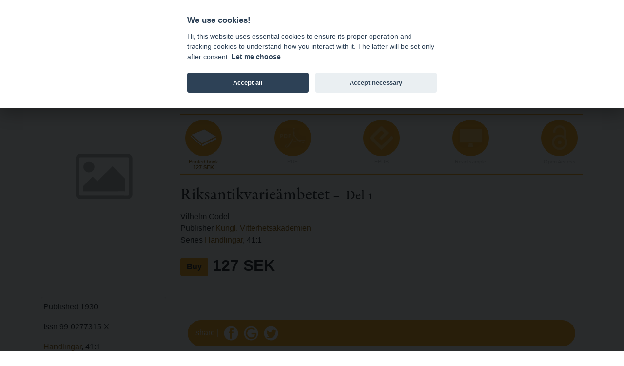

--- FILE ---
content_type: text/html; charset=utf-8
request_url: https://bokorder.se/en/books-1155
body_size: 11328
content:
<!DOCTYPE html>
<html xmlns:svg="http://www.w3.org/2000/svg" lang="en">
<head>
    <!-- Google tag (gtag.js) -->
    <script async src="https://www.googletagmanager.com/gtag/js?id=G-BJ0L66R2L5"></script>
    <script>
        window.dataLayer = window.dataLayer || [];
        function gtag() { dataLayer.push(arguments); }
        gtag('js', new Date());

        gtag('config', 'G-BJ0L66R2L5', {
            'cookie_domain': 'www.bokorder.se'
        });
    </script>
    <meta charset="utf-8" />
    <meta name="viewport" content="width=device-width, initial-scale=1.0" />
    
    <meta property="fb:app_id" content="217110845532889" />
    <meta property="og:url" content="https://bokorder.se/en/books-1155" />
    <meta property="og:title" content="Riksantikvarieämbetet : Del 1" />
    <meta property="og:description" content="268 pages, 1930, Paperback, Swedish, 127 SEK" />
    <meta property="og:type" content="website" />
    <link href="/lib/lightbox/ekko-lightbox.css" rel="stylesheet" />

    <title>Riksantikvarie&#xE4;mbetet - www.bokorder.se</title>
    <link rel="icon" href="/favicon.ico">
    <script src="/lib/fontawesome-free-5.10.2-web/js/all.min.js"></script>
    <link href="/css/site.css" rel="stylesheet" />
    <link href="/css/open-iconic-bootstrap.min.css" rel="stylesheet" />
    <link href="/css/hamburgers.min.css" rel="stylesheet" />
    <link href="https://api-netseasy.bokorder.se/css/netseasy-checkout.min.css" type="text/css" rel="stylesheet" />
    <link href="https://cookies-api.eddy.se/lib/cookieconsent_2_8_6/cookieconsent.css" rel="stylesheet" />
    
</head>
<body>

    <style>
        #tools a, .prices {
            color: #fff;
            text-decoration: none;
        }

        #tools {
            color: #fff;
        }
    </style>


    <header>
        <div id="menu">
            <div class="container">
                <div class="row">
                    <div class="logo indigo">
                        <a href="https://www.eddy.se">eddy.se ab</a> | <a href="/en">bokorder</a>
                    </div>
                    <button class="mobile-nav-icon hamburger hamburger--spin" type="button">
                        <span class="hamburger-box">
                            <span class="hamburger-inner"></span>
                        </span>
                    </button>
                    <div class="menu">
                        <div class="menu-container">
                            
<ul>
    <li><a href="/en">News</a></li>
    <li><a href="/en/delivery-information">Delivery information</a></li>
    <li><a href="/en/for-resellers">For resellers</a></li>
    <li><a href="/en/about-bokorder">About bokorder.se</a></li>
</ul>

                        </div>
                    </div>
                </div>
            </div>            
        </div>
        <div id="tools">
            <div class="container">
                <div class="payment-icons d-none d-lg-block">
                    
    <div style="display: flex; height: 100%;">
        <div class="payment-methods-outer-container">
            <div class="payment-methods-container">
                <div class="nets-secure-payments white" aria-hidden="true">
                    <div class="secure-logo"></div>
                </div>
                <div class="payment-method paypal white">
                    <div></div>
                </div>
                <div class="payment-method swish white">
                    <div></div>
                </div>
                <div class="payment-method visa white">
                    <div></div>
                </div>
                <div class="payment-method mastercard white">
                    <div></div>
                </div>
                <div class="payment-method maestro white">
                    <div></div>
                </div>
            </div>
        </div>
    </div>

                </div>
                <div class="icons">
                    


<div class="d-none d-sm-block">
    <span class="fa fa-comment-dollar"></span> Prices incl. VAT    </div>
                    <div>
    <a class="signin" href="/en/signin"><span class="fa fa-user"></span> Sign in</a>
</div>
                    
<div>
    <a href="https://bokorder.se/sv/books-1155" title="Ändra språk till svenska"><span class="fa fa-language"></span> SV</a>
</div>
                    



<div style="position: relative;" id="shopping-cart">
    



<a href="#" class="toggle-shopping-cart">
    <span class="fa fa-shopping-cart"></span> Shopping cart
</a>
<div class="shopping-cart-drop">
    <h4>Shopping cart</h4>
        <p>Your shopping cart is empty.</p>

</div>    
</div>
                </div>
            </div>
        </div>
    </header>
    <div class="search">
        <div class="container">
            <div class="row align-content-center">
                <div class="col-12 p-2">
                    <form autocomplete="off" id="searchform" method="get" action="/en/books/find">
                        <input type="search" id="searchinput" name="terms" class="form-control small border-1 rounded-0 mt-1 border-primary" placeholder="Search terms ..." formmethod="get" />
                        <div id="ac-wrapper" class="search-suggestions"><div class="ac-results"><ul></ul></div></div>
                    </form>
                </div>
            </div>
        </div>
    </div>
    


    <main role="main">

        <div class="py-5">
            <div class="container">


                


<div class="book-details">
    <div class="book-info">
            <img src="/images/no-img.png" alt="Riksantikvarie&#xE4;mbetet" />
    </div>
    <div class="book-content">
        <div class="format-list">

                <div class="format print">
                    <a href="/en/shop/add/1155?type=print" class="alter-shopping-cart">
                        <div class="icon"><img src="/images/icons/book.png" /></div>
                        <div class="text">
                            <p>Printed book</p>
                            <h4>
                                127 SEK
                            </h4>
                        </div>
                    </a>
                </div>


                <div class="format pdf disabled">
                    <div class="icon"><img src="/images/icons/pdf.png" /></div>
                    <div class="text">
                        <p>PDF</p>
                        <h4>&nbsp;</h4>
                    </div>
                </div>

                <div class="format epub disabled">
                    <div class="icon"><img src="/images/icons/epub.png" /></div>
                    <div class="text">
                        <p>EPUB</p>
                        <h4>&nbsp;</h4>
                    </div>
                </div>

                <div class="format screen disabled">
                    <div class="icon"><img src="/images/icons/screen.png" /></div>
                    <div class="text">
                        <p>Read sample</p>
                        <h4>&nbsp;</h4>
                    </div>
                </div>

                    <div class="format open-access disabled">
                        <div class="icon"><img src="/images/icons/open-access.png" /></div>
                        <div class="text">
                            <p>Open Access</p>
                            <h4>&nbsp;</h4>
                        </div>
                    </div>
        </div>
        <h2>
            Riksantikvarie&#xE4;mbetet
                <small> – Del 1</small>
        </h2>


        <p>
                <div>Vilhelm  G&#xF6;del</div>

                <div>Publisher <a href="/en/publishers-67">Kungl. Vitterhetsakademien</a></div>

                <div>Series <a href="/en/series-29/handlingar">Handlingar</a>, 41:1</div>
        </p>

        <p class="book-price">
                <a href="/en/shop/add/1155?type=print" class="btn btn-primary alter-shopping-cart" style="font-weight: bold;">Buy</a>
                    <span>127 SEK</span>
        </p>

    </div>
    <div class="book-info">
        <ul class="book-info-attr">
            <li>Published 1930</li>

                    <li>Issn 99-0277315-X</li>
                <li><a href="/en/series-29/handlingar">Handlingar</a>, 41:1</li>




            <li>Type  Paperback</li>

                <li>268 pages</li>


                    <li class="list-group-item">Swedish</li>


        </ul>

        


    <div class="publisher-logo">
        <a href="/en/publishers-67/kungl-vitterhetsakademien"><img src="/en/publishers/logo/a0ef6239-7e70-45d6-ba6e-f5f9142f40b4" /></a>
    </div>

    </div>
    <div class="book-content">





        <div class="share-footer mt-5">
            <div>
                share |
                <img src="/images/icons/fb.png" class="fb">
                <img src="/images/icons/google.png" class="google">
                <img src="/images/icons/twitter.png" class="twitter">
            </div>
        </div>
    </div>
</div>




            </div>
        </div>
    </main>

    <footer>
        <div class="container">
            <div class="row">
                <div class="col-md-4">
                    <h4>Address</h4>
<p>eddy.se ab<br />Box 1310<br />62124 Visby</p>
                </div>
                <div class="col-md-4 pt-4 pt-md-0">
                    <h4>Contact</h4>
<p><a href="mailto:order@bokorder.se">order@bokorder.se</a><br />phone +46 498-25 39 00</p>
                </div>
                <div class="col-md-4 pt-4 pt-md-0">
                    <h4>Website</h4>
<p><a href="http://www.eddy.se">http://www.eddy.se</a><br><a href="http://www.bokorder.se">http://www.bokorder.se</a></p>
                </div>
            </div>
        </div>
    </footer>

    <div class="modal fade" tabindex="-1" role="dialog">
        <div class="modal-dialog modal-dialog-centered" role="document">
            <div class="modal-content">
                <div class="modal-header">
                    <h5 class="modal-title">[Title]</h5>
                    <button type="button" class="close" data-dismiss="modal" aria-label="Close">
                        <span aria-hidden="true">&times;</span>
                    </button>
                </div>
                <div class="modal-body">
                    [Body]
                </div>
                <div class="modal-footer">
                    <button type="button" class="btn btn-primary">[Action]</button>
                    <button type="button" class="btn btn-secondary" data-dismiss="modal">Close</button>
                </div>
            </div>
        </div>
    </div>
    <script src="https://cookies-api.eddy.se/lib/cookieconsent_2_8_6/cookieconsent.js"></script>
    <script src="/lib/jquery/dist/jquery.js"></script>
    <script src="/lib/bootstrap-4.3.1/dist/js/bootstrap.bundle.min.js"></script>
    <script src="/js/holder.js"></script>
    <script src="/js/site.js"></script>
    <script src="/js/cookieconsent-init.js"></script>


    
    <script src="/lib/lightbox/ekko-lightbox.min.js"></script>

</body>
</html>


--- FILE ---
content_type: image/svg+xml
request_url: https://bokorder.se/images/payment-icons/visa-white.svg
body_size: 2220
content:
<?xml version="1.0" encoding="UTF-8"?>
<svg width="40px" height="25px" viewBox="0 0 40 25" version="1.1" xmlns="http://www.w3.org/2000/svg" xmlns:xlink="http://www.w3.org/1999/xlink">
    <!-- Generator: Sketch 52.6 (67491) - http://www.bohemiancoding.com/sketch -->
    <title>Visa</title>
    <desc>Created with Sketch.</desc>
    <g id="Visa" stroke="none" stroke-width="1" fill="none" fill-rule="evenodd">
        <g id="Card-icon-Copy" fill="none" stroke="none">
            <rect id="Rectangle-2" x="0.5" y="0.5" width="39" height="24" rx="3"></rect>
        </g>
        <g id="Visalogo" transform="translate(6.000000, 8.000000)" fill="#ffffff">
            <path d="M13.2398223,0.152577395 L11.4533682,8.50456659 L9.2926126,8.50456659 L11.079229,0.152577395 L13.2398223,0.152577395 Z M22.3301887,5.54570135 L23.4677018,2.40909967 L24.1219992,5.54570135 L22.3301887,5.54570135 Z M24.74221,8.50456659 L26.74,8.50456659 L24.9944497,0.152577395 L23.1515095,0.152577395 C22.7359796,0.152577395 22.3860255,0.393454899 22.2310134,0.76483477 L18.9887437,8.50456659 L21.258089,8.50456659 L21.7085169,7.25732755 L24.4802314,7.25732755 L24.74221,8.50456659 Z M19.1013913,5.77797608 C19.1108056,3.573882 16.0543882,3.45165776 16.0746778,2.46672199 C16.0813328,2.16741059 16.366685,1.84878354 16.9909537,1.76730072 C17.3003288,1.72737089 18.1541129,1.69506993 19.1220055,2.14095302 L19.5005273,0.369107442 C18.9804656,0.181145077 18.3115598,8.8817842e-16 17.4793637,8.8817842e-16 C15.3432802,8.8817842e-16 13.8405552,1.13459148 13.8285438,2.76067695 C13.8149092,3.96311667 14.9021043,4.63364562 15.7193672,5.03408013 C16.5619516,5.44327971 16.8443821,5.70590761 16.8403241,6.07160641 C16.8344808,6.63192254 16.168172,6.88010429 15.5481235,6.88935632 C14.4610907,6.90639954 13.8311408,6.59572599 13.328934,6.36150346 L12.9367776,8.19259451 C13.4423931,8.42389535 14.3742514,8.62549229 15.3388977,8.63571822 C17.6097038,8.63571822 19.0947363,7.51443669 19.1013913,5.77797608 Z M10.1524025,0.152577395 L6.65140051,8.50456659 L4.36760908,8.50456659 L2.64462074,1.83904456 C2.54025131,1.42935802 2.44919182,1.2785661 2.13153867,1.10553685 C1.61196394,0.823106349 0.754121889,0.55917992 -1.08357767e-13,0.395078062 L0.0509673425,0.152577395 L3.72775792,0.152577395 C4.19620299,0.152577395 4.61741399,0.464224839 4.72454279,1.00376448 L5.63465072,5.83705924 L7.88240792,0.152577395 L10.1524025,0.152577395 Z" id="Fill-5"></path>
        </g>
    </g>
</svg>

--- FILE ---
content_type: image/svg+xml
request_url: https://bokorder.se/images/payment-icons/mastercard-white.svg
body_size: 11800
content:
<?xml version="1.0" encoding="UTF-8"?>
<svg width="99px" height="80px" viewBox="0 0 99 80" version="1.1" xmlns="http://www.w3.org/2000/svg" xmlns:xlink="http://www.w3.org/1999/xlink">
    <title>MC wtext</title>
    <g id="MC-wtext" stroke="none" stroke-width="1" fill="none" fill-rule="evenodd">
        <g id="mc_symbol" transform="translate(-6.000000, -6.000000)" fill-rule="nonzero">
            <g id="Group" opacity="0" fill="#FFFFFF">
                <rect id="Rectangle" x="0" y="0" width="110.487045" height="72.916092"></rect>
            </g>
            <rect id="Rectangle" fill="#FF5F00" x="40.6747727" y="12.7036782" width="29.1459091" height="47.5003448"></rect>
            <path d="M43.6768182,36.458046 C43.6695,27.1904035 47.933171,18.4340764 55.2393182,12.712069 C42.8273237,2.97877908 25.0032018,4.39651692 14.2932664,15.9689344 C3.58333099,27.541352 3.58333099,45.3831308 14.2932664,56.9555483 C25.0032018,68.5279658 42.8273237,69.9457037 55.2393182,60.2124138 C47.9308459,54.4885893 43.6669145,45.7286329 43.6768182,36.458046 Z" id="Path" fill="#EB001B"></path>
            <path d="M101.329545,55.177931 L101.329545,54.2045977 L101.75,54.2045977 L101.75,54.0032184 L100.749318,54.0032184 L100.749318,54.2045977 L101.144545,54.2045977 L101.144545,55.177931 L101.329545,55.177931 Z M103.272045,55.177931 L103.272045,54.0032184 L102.969318,54.0032184 L102.616136,54.8422989 L102.262955,54.0032184 L101.960227,54.0032184 L101.960227,55.177931 L102.178864,55.177931 L102.178864,54.2885057 L102.506818,55.052069 L102.733864,55.052069 L103.061818,54.2885057 L103.061818,55.177931 L103.272045,55.177931 Z" id="Shape" fill="#F79E1B"></path>
            <path d="M104.222273,36.458046 C104.222273,48.0234111 97.6038312,58.5733963 87.1785215,63.6273822 C76.7532118,68.6813682 64.3510641,67.3520612 55.2393182,60.204023 C62.5422775,54.4771577 66.8062694,45.7219948 66.8062694,36.4538506 C66.8062694,27.1857064 62.5422775,18.4305434 55.2393182,12.7036782 C64.3510641,5.55563997 76.7532118,4.22633297 87.1785215,9.28031893 C97.6038312,14.3343049 104.222273,24.88429 104.222273,36.4496552 L104.222273,36.458046 Z" id="Path" fill="#F79E1B"></path>
        </g>
        <path d="M17.043036,76.5683451 L17.043036,71.3884891 C17.1038979,70.5072187 16.7839063,69.6422813 16.1646969,69.0143384 C15.5454876,68.3863954 14.6869408,68.0561718 13.8080878,68.1079136 C12.6499024,68.0317247 11.5421868,68.5940982 10.917283,69.5755395 C10.34755,68.6233605 9.3043501,68.0602206 8.19854986,68.1079136 C7.23573752,68.0590736 6.31914951,68.5255089 5.78954584,69.3338129 L5.78954584,68.3151078 L4,68.3151078 L4,76.5683451 L5.80675301,76.5683451 L5.80675301,72.027338 C5.72894078,71.4559051 5.90937457,70.8794449 6.29881552,70.4552686 C6.68825648,70.0310923 7.2460548,69.8034752 7.81999209,69.8345323 C9.00728692,69.8345323 9.60953793,70.6115107 9.60953793,72.0100718 L9.60953793,76.6028775 L11.4162909,76.6028775 L11.4162909,72.027338 C11.3416717,71.4565549 11.5232087,70.8819625 11.9119277,70.4585727 C12.3006466,70.0351828 12.8564994,69.8066152 13.42953,69.8345323 C14.6512392,69.8345323 15.236283,70.6115107 15.236283,72.0100718 L15.236283,76.6028775 L17.043036,76.5683451 Z M43.7743771,68.3151078 L40.8319507,68.3151078 L40.8319507,65.8115108 L39.0251977,65.8115108 L39.0251977,68.3151078 L37.3905164,68.3151078 L37.3905164,69.9553956 L39.0596121,69.9553956 L39.0596121,73.7539566 C39.0596121,75.6705034 39.7995204,76.8100955 41.9160025,76.8100955 C42.7067224,76.8127369 43.4821199,76.59129 44.1529348,76.1712228 L43.6367197,74.6345322 C43.1568145,74.9217635 42.6121452,75.0821604 42.0536599,75.1007192 C41.1933013,75.1007192 40.8663651,74.5482012 40.8663651,73.7194243 L40.8663651,69.9553956 L43.7915842,69.9553956 L43.7743771,68.3151078 Z M59.0371382,68.1079136 C58.1483167,68.081684 57.3164064,68.5454415 56.8690346,69.3165467 L56.8690346,68.3151078 L55.0966959,68.3151078 L55.0966959,76.5683451 L56.8862418,76.5683451 L56.8862418,71.941007 C56.8862418,70.5769783 57.4712856,69.8172661 58.6069589,69.8172661 C58.9897189,69.8120125 59.3697658,69.8824156 59.7254251,70.0244603 L60.2760546,68.2978417 C59.8673602,68.1511343 59.4367791,68.0752322 59.0027239,68.0733812 L59.0371382,68.1079136 Z M35.9623212,68.9712229 C34.9493565,68.3668866 33.7847105,68.0672352 32.6069227,68.1079136 C30.524855,68.1079136 29.1654884,69.1093524 29.1654884,70.7496402 C29.1654884,72.0964027 30.1635044,72.9251797 32.0046717,73.1841725 L32.8650303,73.3050358 C33.8458391,73.4431653 34.3104327,73.7021581 34.3104327,74.1683451 C34.3104327,74.807194 33.6565602,75.169784 32.434851,75.169784 C31.4521516,75.1983268 30.4884646,74.8942412 29.6989107,74.3064746 L28.8385521,75.7050357 C29.8809745,76.4353873 31.1295337,76.8106345 32.4004367,76.7755393 C34.7750263,76.7755393 36.1516001,75.6532372 36.1516001,74.0820142 C36.1516001,72.5107912 35.0675483,71.8719423 33.2780024,71.6129495 L32.4176438,71.4920862 C31.6433211,71.3884891 31.0238629,71.2330934 31.0238629,70.6805754 C31.0238629,70.1280574 31.6089068,69.713669 32.5897155,69.713669 C33.4962544,69.7242359 34.3849362,69.9679754 35.1707913,70.4215826 L35.9623212,68.9712229 Z M83.8928976,68.1079136 C83.004076,68.081684 82.1721658,68.5454415 81.7247939,69.3165467 L81.7247939,68.3151078 L79.9524553,68.3151078 L79.9524553,76.5683451 L81.7420011,76.5683451 L81.7420011,71.941007 C81.7420011,70.5769783 82.3270449,69.8172661 83.4627183,69.8172661 C83.8454782,69.8120125 84.2255251,69.8824156 84.5811844,70.0244603 L85.1318139,68.2978417 C84.7231195,68.1511343 84.2925384,68.0752322 83.8584832,68.0733812 L83.8928976,68.1079136 Z M60.8352877,72.4244603 C60.7922506,73.5972098 61.2437041,74.7338668 62.078836,75.5554316 C62.9139679,76.3769965 64.0554565,76.8074036 65.2231164,76.7410069 C66.2975998,76.7958615 67.3535656,76.4447192 68.1827499,75.7568343 L67.3223913,74.3064746 C66.7037685,74.7798367 65.9494162,75.0402239 65.1714949,75.0489207 C63.7998258,74.9375566 62.7432088,73.7880655 62.7432088,72.4071941 C62.7432088,71.0263227 63.7998258,69.8768316 65.1714949,69.7654675 C65.9494162,69.7741643 66.7037685,70.0345514 67.3223913,70.5079136 L68.1827499,69.0575539 C67.3535656,68.369669 66.2975998,68.0185267 65.2231164,68.0733812 C64.0554565,68.0069845 62.9139679,68.4373917 62.078836,69.2589565 C61.2437041,70.0805214 60.7922506,71.2171784 60.8352877,72.3899279 L60.8352877,72.4244603 Z M77.5950728,72.4244603 L77.5950728,68.3151078 L75.8055269,68.3151078 L75.8055269,69.3165467 C75.1889968,68.5205323 74.2284692,68.0707488 73.2244512,68.1079136 C70.8486366,68.1079136 68.9226583,70.0404974 68.9226583,72.4244603 C68.9226583,74.8084232 70.8486366,76.7410069 73.2244512,76.7410069 C74.2284692,76.7781718 75.1889968,76.3283882 75.8055269,75.5323739 L75.8055269,76.5338127 L77.5950728,76.5338127 L77.5950728,72.4244603 Z M70.9358974,72.4244603 C71.0154762,71.0696418 72.1597075,70.0271439 73.5112866,70.0780481 C74.8628657,70.1289524 75.9259963,71.2545858 75.9041377,72.6115781 C75.8822792,73.9685705 74.7834499,75.0591396 73.4309372,75.0661868 C72.7422538,75.0749307 72.0812277,74.794657 71.6074608,74.2930368 C71.1336939,73.7914165 70.8902463,73.1140412 70.9358974,72.4244603 L70.9358974,72.4244603 Z M49.3408971,68.1079136 C46.9650825,68.1412891 45.0660679,70.100929 45.0993293,72.4848919 C45.1325907,74.8688548 47.0855327,76.7743824 49.4613473,76.7410069 C50.699179,76.8047614 51.9164712,76.4047848 52.8769708,75.6187048 L52.0166122,74.2892084 C51.3372404,74.8359238 50.4955859,75.1397156 49.6248154,75.1525178 C48.3948178,75.2586618 47.3040672,74.3631687 47.1641899,73.1323739 L53.2727358,73.1323739 C53.2727358,72.9079135 53.2727358,72.6834531 53.2727358,72.4417265 C53.2727358,69.8517985 51.6724688,68.1251798 49.3667078,68.1251798 L49.3408971,68.1079136 Z M49.3408971,69.713669 C49.881721,69.7020992 50.4049627,69.9066443 50.7954528,70.2822823 C51.1859429,70.6579204 51.4116753,71.1738627 51.4229648,71.7165466 L47.1211719,71.7165466 C47.1859814,70.5638762 48.1565947,69.6742911 49.3064827,69.713669 L49.3408971,69.713669 Z M94.1741826,72.4417265 L94.1741826,65 L92.4534654,65 L92.4534654,69.3165467 C91.8369353,68.5205323 90.8764077,68.0707488 89.8723897,68.1079136 C87.4965751,68.1079136 85.5705968,70.0404974 85.5705968,72.4244603 C85.5705968,74.8084232 87.4965751,76.7410069 89.8723897,76.7410069 C90.8764077,76.7781718 91.8369353,76.3283882 92.4534654,75.5323739 L92.4534654,76.5338127 L94.1741826,76.5338127 L94.1741826,72.4417265 Z M97.1596268,75.3683451 C97.2714846,75.36697 97.382536,75.387497 97.4865631,75.4287768 C97.585369,75.4692349 97.6758115,75.527785 97.7532742,75.6014386 C97.8288733,75.6758743 97.8901252,75.7636772 97.9339495,75.8604314 C98.0220168,76.0642132 98.0220168,76.2954985 97.9339495,76.4992803 C97.8901252,76.5960346 97.8288733,76.6838374 97.7532742,76.7582731 C97.6758115,76.8319267 97.585369,76.8904768 97.4865631,76.930935 C97.383563,76.9765395 97.2722084,77.000063 97.1596268,76.9999999 C96.8267108,76.9974818 96.5251234,76.8024589 96.3853041,76.4992803 C96.2982565,76.2952874 96.2982565,76.0644243 96.3853041,75.8604314 C96.4291285,75.7636772 96.4903804,75.6758743 96.5659794,75.6014386 C96.6434421,75.527785 96.7338846,75.4692349 96.8326906,75.4287768 C96.9447522,75.3840473 97.0649338,75.3634581 97.1854376,75.3683451 L97.1596268,75.3683451 Z M97.1596268,76.8273379 C97.2454988,76.8278613 97.3305158,76.8102113 97.4091308,76.7755393 C97.483153,76.7423775 97.5502849,76.6955168 97.6070133,76.6374098 C97.8301017,76.3931734 97.8301017,76.0183369 97.6070133,75.7741005 C97.5504202,75.7158332 97.4832557,75.6689499 97.4091308,75.635971 C97.3304382,75.6015434 97.2454733,75.5839042 97.1596268,75.5841694 C97.0738545,75.5846273 96.9890333,75.6022367 96.9101228,75.635971 C96.8328236,75.6677753 96.7626248,75.7147351 96.7036368,75.7741005 C96.4805484,76.0183369 96.4805484,76.3931734 96.7036368,76.6374098 C96.7627697,76.6965979 96.832931,76.7435325 96.9101228,76.7755393 C96.9969242,76.8131001 97.0909717,76.8307945 97.1854376,76.8273379 L97.1596268,76.8273379 Z M97.2112483,75.7999998 C97.291564,75.7960915 97.370708,75.820527 97.4349416,75.8690645 C97.4883719,75.9134351 97.5172017,75.9809354 97.5123738,76.0503595 C97.5148714,76.1083352 97.4930248,76.1647048 97.4521487,76.2057552 C97.4022807,76.2512049 97.3386646,76.2785625 97.2714734,76.283453 L97.5209774,76.5683451 L97.323095,76.5683451 L97.0907981,76.283453 L97.0133659,76.283453 L97.0133659,76.5683451 L96.8498977,76.5683451 L96.8498977,75.8086329 L97.2112483,75.7999998 Z M97.0219695,75.9467624 L97.0219695,76.1539566 L97.2112483,76.1539566 C97.2449301,76.164033 97.2808096,76.164033 97.3144914,76.1539566 C97.3267625,76.1295208 97.3267625,76.1006945 97.3144914,76.0762588 C97.3267625,76.051823 97.3267625,76.0229967 97.3144914,75.9985609 C97.2808096,75.9884845 97.2449301,75.9884845 97.2112483,75.9985609 L97.0219695,75.9467624 Z M87.5580251,72.4417265 C87.637604,71.086908 88.7818352,70.0444101 90.1334143,70.0953143 C91.4849934,70.1462186 92.548124,71.271852 92.5262655,72.6288443 C92.5044069,73.9858367 91.4055776,75.0764058 90.053065,75.083453 C89.3643816,75.0921969 88.7033554,74.8119232 88.2295885,74.3103029 C87.7558217,73.8086827 87.512374,73.1313074 87.5580251,72.4417265 L87.5580251,72.4417265 Z M27.1350422,72.4417265 L27.1350422,68.3151078 L25.3454963,68.3151078 L25.3454963,69.3165467 C24.7289662,68.5205323 23.7684386,68.0707488 22.7644206,68.1079136 C20.388606,68.1079136 18.4626277,70.0404974 18.4626277,72.4244603 C18.4626277,74.8084232 20.388606,76.7410069 22.7644206,76.7410069 C23.7684386,76.7781718 24.7289662,76.3283882 25.3454963,75.5323739 L25.3454963,76.5338127 L27.1350422,76.5338127 L27.1350422,72.4417265 Z M20.4758668,72.4417265 C20.5554456,71.086908 21.6996769,70.0444101 23.051256,70.0953143 C24.4028351,70.1462186 25.4659657,71.271852 25.4441071,72.6288443 C25.4222486,73.9858367 24.3234193,75.0764058 22.9709066,75.083453 C22.2792554,75.0970781 21.6136272,74.8189411 21.1360446,74.3167441 C20.6584619,73.8145472 20.4127287,73.1343519 20.4586596,72.4417265 L20.4758668,72.4417265 Z" id="Shape" fill="#ffffff" fill-rule="nonzero"></path>
    </g>
</svg>

--- FILE ---
content_type: image/svg+xml
request_url: https://bokorder.se/images/payment-icons/nets-white.svg
body_size: 2882
content:
<?xml version="1.0" encoding="UTF-8"?>
<svg width="578px" height="169px" viewBox="0 0 578 169" version="1.1" xmlns="http://www.w3.org/2000/svg" xmlns:xlink="http://www.w3.org/1999/xlink">
    <!-- Generator: Sketch 59.1 (86144) - https://sketch.com -->
    <title>Artboard</title>
    <desc>Created with Sketch.</desc>
    <g id="Artboard" stroke="none" stroke-width="1" fill="none" fill-rule="evenodd">
        <g id="nets_logo" fill-rule="nonzero">
            <g id="Group" transform="translate(0.000000, 10.000000)" fill="#ffffff">
                <path d="M2.7,156.3 C1,156.3 0,155.3 0,153.6 L0,41.1 C0,39.6 0.5,38.4 1.9,37.7 C15.7,31.9 31.7,28.2 48.5,28.2 C81,28.2 103.1,43.5 103.1,80.6 L103.1,153.6 C103.1,155.3 102.1,156.3 100.2,156.3 L85.9,156.3 C84.2,156.3 83.2,155.3 83.2,153.6 L83.2,81.1 C83.2,55.9 70.3,46.2 48.5,46.2 C38.3,46.2 27.4,48.1 19.9,50.6 L19.9,153.7 C19.9,155.4 18.9,156.4 17,156.4 L2.7,156.4 L2.7,156.3 Z" id="Path"></path>
                <path d="M233.1,100.3 C233.1,102.2 232.1,103.2 230.4,103.2 L151.1,103.2 L151.1,113.4 C151.1,131.6 164.7,141.3 182.6,141.3 C199.3,141.3 210.7,134.8 219.7,127.7 C221.2,126.7 222.6,127 223.6,128.4 L230.6,137.6 C231.8,139.1 231.6,140.3 230.1,141.5 C218,151.7 202.5,159 182.1,159 C155.9,159 130.9,144 130.9,113.4 L130.9,76.5 C130.9,43.3 155.6,28.2 182.3,28.2 C208.7,28.2 233,43.2 233,76.5 L233,100.3 L233.1,100.3 Z M182.4,46.2 C164.2,46.2 151.1,55.7 151.1,76.5 L151.1,86.7 L213.7,86.7 L213.7,76.5 C213.7,55.9 200.1,46.2 182.4,46.2 Z" id="Shape"></path>
                <path d="M303.4,140.6 C306.1,140.6 310.7,140.4 315,140.1 C316.9,140.1 317.9,141.1 317.9,142.8 L317.9,155.7 C317.9,157.2 317.2,158.4 315.5,158.6 C311.1,158.8 305.6,159.1 302.4,159.1 C278.1,159.1 260.2,146 260.2,116.2 L260.2,3.2 C260.2,1.3 261.2,0.3 263.1,0.3 L275.7,0.3 C277.2,0.3 278.1,1.3 278.4,3 L280.1,32.3 L311.6,32.3 C313.3,32.3 314.3,33.3 314.3,35 L314.3,47 C314.3,48.9 313.3,49.9 311.6,49.9 L280.1,49.9 L280.1,115.1 C280.1,131.1 288.4,140.6 303.4,140.6 Z" id="Path"></path>
                <path d="M379.8,159 C363.1,159 346.3,154.1 331.8,143.5 C330.3,142.5 330.3,141.1 331.1,139.6 L337.6,128.4 C338.6,126.7 339.8,126.5 341.5,127.7 C353.1,136.4 366.5,141.3 380.3,141.3 C396.5,141.3 408.9,134.5 408.9,121.9 C408.9,108.3 393.9,105.2 380.3,102.5 C362.8,98.9 333,92.1 333,63.9 C333,39.2 356.5,28.2 380.8,28.2 C396.1,28.2 409.7,32.1 423,39.6 C424.7,40.3 424.9,41.8 424,43.2 L417.5,54.1 C416.8,55.6 415.3,56 413.9,55.1 C404,49.8 392.1,46.1 379.9,46.1 C362.9,46.1 352.7,52.9 352.7,63.8 C352.7,77.1 367,80.8 384.2,84.2 C403.6,88.1 429.1,93.7 429.1,120.8 C429,145.7 408.2,159 379.8,159 Z" id="Path"></path>
            </g>
            <g id="Group" transform="translate(465.000000, 0.000000)" fill="#ffffff">
                <circle id="Oval" cx="28.4" cy="28.2" r="28.2"></circle>
                <circle id="Oval" cx="88.2" cy="28.2" r="18.1"></circle>
                <circle id="Oval" cx="88.2" cy="87.9" r="24.8"></circle>
                <circle id="Oval" cx="28.4" cy="147.6" r="21.4"></circle>
            </g>
        </g>
    </g>
</svg>